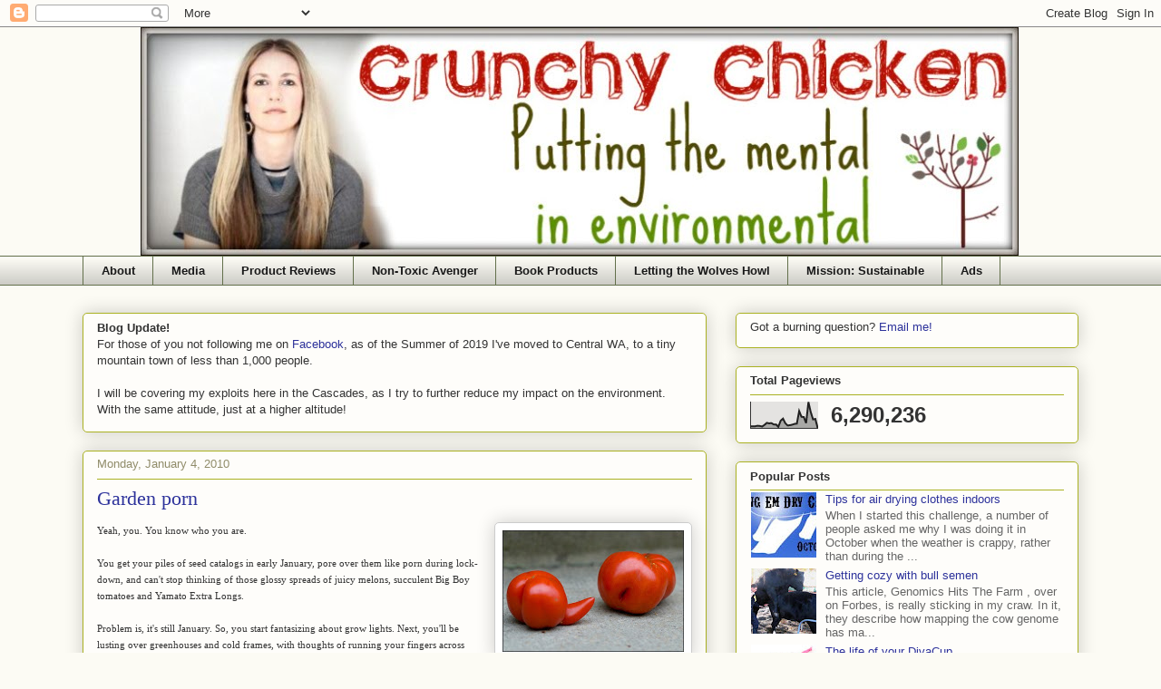

--- FILE ---
content_type: text/html; charset=UTF-8
request_url: https://www.thecrunchychicken.com/b/stats?style=BLACK_TRANSPARENT&timeRange=ALL_TIME&token=APq4FmDtdqmURobS1bGbUZopLVt6qCKBnAPPu67xVqEXAye1axqaNsVBTsYeQ1QwydSro2lG-R38_4g2Gmfx_qATycjwiIKFSA
body_size: 46
content:
{"total":6290236,"sparklineOptions":{"backgroundColor":{"fillOpacity":0.1,"fill":"#000000"},"series":[{"areaOpacity":0.3,"color":"#202020"}]},"sparklineData":[[0,8],[1,8],[2,8],[3,10],[4,9],[5,7],[6,13],[7,21],[8,19],[9,20],[10,15],[11,15],[12,6],[13,29],[14,37],[15,20],[16,11],[17,12],[18,14],[19,17],[20,18],[21,66],[22,44],[23,43],[24,20],[25,100],[26,62],[27,34],[28,36],[29,1]],"nextTickMs":38709}

--- FILE ---
content_type: text/html; charset=utf-8
request_url: https://www.google.com/recaptcha/api2/aframe
body_size: 267
content:
<!DOCTYPE HTML><html><head><meta http-equiv="content-type" content="text/html; charset=UTF-8"></head><body><script nonce="_eT7sXlu5ZvAvj6DAKAMhA">/** Anti-fraud and anti-abuse applications only. See google.com/recaptcha */ try{var clients={'sodar':'https://pagead2.googlesyndication.com/pagead/sodar?'};window.addEventListener("message",function(a){try{if(a.source===window.parent){var b=JSON.parse(a.data);var c=clients[b['id']];if(c){var d=document.createElement('img');d.src=c+b['params']+'&rc='+(localStorage.getItem("rc::a")?sessionStorage.getItem("rc::b"):"");window.document.body.appendChild(d);sessionStorage.setItem("rc::e",parseInt(sessionStorage.getItem("rc::e")||0)+1);localStorage.setItem("rc::h",'1769650990836');}}}catch(b){}});window.parent.postMessage("_grecaptcha_ready", "*");}catch(b){}</script></body></html>